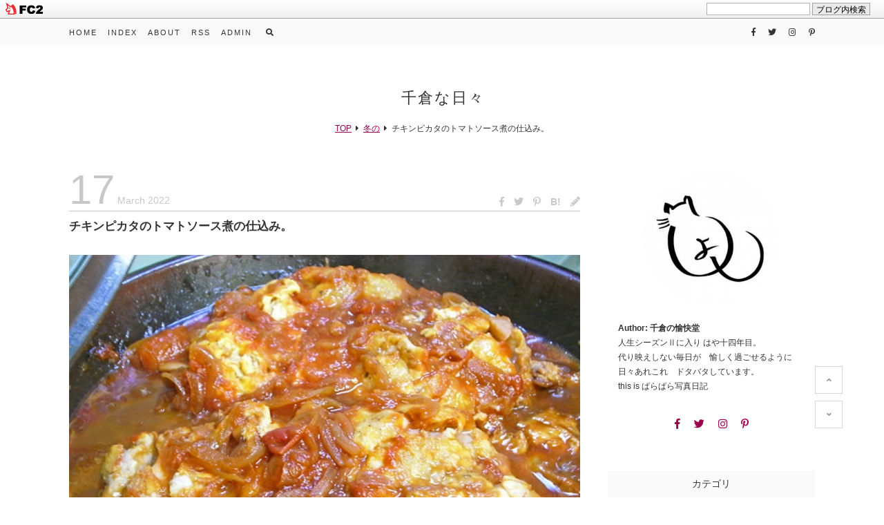

--- FILE ---
content_type: text/html; charset=utf-8
request_url: https://non-bay.jp/blog-entry-38.html
body_size: 11845
content:
<!DOCTYPE html>
<html lang="ja">
<head prefix="og: http://ogp.me/ns# fb: http://ogp.me/ns/fb# article: http://ogp.me/ns/article#">
  <!-- 注)この行より上に追加不可(must NOT write anything above this line) -->
  <meta charset="utf-8">
  <meta name="viewport" content="width=device-width, initial-scale=1.0, user-scalable=yes">
  <meta name="format-detection" content="telephone=no">
  <meta name="apple-mobile-web-app-capable" content="yes">
  <meta name="author" content="千倉の愉快堂">
  <meta property="fb:app_id" content="290292324472569">
        <meta name="description" content="人気定食屋さんのレシピを参考に　なんちゃってチキンピカタのトマトソース煮を作ります。海の隣人のお弁当も。...">  <title>チキンピカタのトマトソース煮の仕込み。 | 千倉な日々</title>
  <link rel="canonical" href="https://non-bay.jp/blog-entry-38.html">  <link rel="stylesheet" href="https://blog-imgs-150.fc2.com/5/f/8/5f8jwnnbp42pyoshi/css/5a2ed.css" media="all">
  <link rel="alternate" type="application/rss+xml" href="https://non-bay.jp/?xml" title="RSS">
  <link rel="stylesheet" href="https://use.fontawesome.com/releases/v5.6.1/css/all.css" integrity="sha384-gfdkjb5BdAXd+lj+gudLWI+BXq4IuLW5IT+brZEZsLFm++aCMlF1V92rMkPaX4PP" crossorigin="anonymous">

  <!-- 注)Google analytics, twitterカードなど追加内容はここから(Google analytics, twitter card, widgets or something from here...) -->

  <!-- /ここの間(... to here) -->
<meta property="og:type" content="article">
<meta property="og:url" content="https://non-bay.jp/blog-entry-38.html">
<meta property="og:title" content="チキンピカタのトマトソース煮の仕込み。">
<meta property="og:description" content="人気定食屋さんのレシピを参考に　なんちゃってチキンピカタのトマトソース煮を作ります。海の隣人のお弁当も。...">
<meta property="og:image" content="https://blog-imgs-150.fc2.com/5/f/8/5f8jwnnbp42pyoshi/000R1033707.jpg">
<link href="https://static.fc2.com/css_cn/common/headbar/120710style.css" rel="stylesheet" type="text/css" media="all" />
</head>
  
<body>
<div id="sh_fc2blogheadbar">
	<div class="sh_fc2blogheadbar_body">
		<div id="sh_fc2blogheadbar_menu">
			<a href="https://blog.fc2.com/" rel="nofollow"><img src="https://static.fc2.com/image/headbar/sh_fc2blogheadbar_logo.png" alt="FC2ブログ" /></a>
		</div>
		<div id="sh_fc2blogheadbar_search">
			<form name="barForm" method="get" action="" target="blank">
				<input class="sh_fc2blogheadbar_searchform" type="text" name="q" value="" maxlength="30" onclick="this.style.color='#000000';" onfocus="this.select();" onblur="this.style.color='#999999'" />
				<input type="hidden" name="charset" value="utf-8" />
				<input class="sh_fc2blogheadbar_searchbtn" type="submit" value="ブログ内検索" />
			</form>
		</div>
		<div id="sh_fc2blogheadbar_link_box" class="sh_fc2blogheadbar_link" style="visibility: hidden;"></div>
	</div>
</div>


<!-- アクセス解析はここから(Google Analyticsはhead終了タグ直前に) -->

<!-- ここの間 -->

  <div id="wrapper">

    <!-- ヘッダーここから -->
    <header id="header-banner">
      <div id="blog-name-container">
        <div id="blog-title">
          <a href="https://non-bay.jp/">千倉な日々</a>
        </div>
                <!-- パンくずリストここから -->
                <ol id="breadcrumbs">
          <li><a href="https://non-bay.jp/" title="TOPページへ">TOP</a><i class="fas fa-caret-right"></i>
          <li><a href="/blog-category-4.html"> 冬の</a><i class="fas fa-caret-right"></i>
          <li>チキンピカタのトマトソース煮の仕込み。        </ol>
                                                                <!-- パンくずリストここまで -->
      </div>
    </header>
    <!-- ヘッダーここまで -->

    <!-- グローバルナビゲーション -->
    <div class="navi-menu">
      <div id="navi-sizing">
        <div class="mobile-toggle">
          <span></span>
          <span></span>
          <span></span>
        </div>
        <!-- ナビゲーション左ここから -->
        <nav class="left-navi">
          <ul id="left-navi-list">
            <li><a href="https://non-bay.jp/">HOME</a>
            <li><a href="https://non-bay.jp/archives.html">INDEX</a>
            <li><a href="#">ABOUT</a><!-- 注)予備リンク, ABOUTのテキストを適宜修正+リンクアドレスを # と差し替え, 不要の方この一行削除 -->
            <!-- <li class="pc-hide"><a href="https://non-bay.jp/?sp">MOBILE</a>注)スマホ版誘導ボタン必要の方はコメントアウトを外してください -->
            <li class="sp-hide"><a href="https://non-bay.jp/?xml" target="_blank" rel="noopener noreferrer">RSS</a>
            <li><a href="https://admin.blog.fc2.com/control.php">ADMIN</a>
            <li class="expand-form">
              <form id="search-form" action="https://non-bay.jp/blog-entry-38.html" method="get">
                <input id="search-text" type="text" name="q" placeholder="Enter your text" value="">
                <input id="search-submit" type="submit">
                <span id="search-btn"><i class="fas fa-search"></i></span>
              </form>
          </ul>
        </nav>
        <!-- ナビゲーション左ここまで -->
        <!-- ナビゲーション右ここから -->
        <!-- 注)SNSリンク全て不要の方ここから削除 -->
        <div id="right-social">
          <div id="right-sns-wrapper">
            <a href="#" target="_blank" rel="noopener noreferrer"><i class="fab fa-facebook-f"></i></a><!-- 注)各行#をリンクアドレスに書き換え -->
            <a href="#" target="_blank" rel="noopener noreferrer"><i class="fab fa-twitter"></i></a>
            <a href="#" target="_blank" rel="noopener noreferrer"><i class="fab fa-instagram"></i></a>
            <a href="#" target="_blank" rel="noopener noreferrer"><i class="fab fa-pinterest-p"></i></a>
          </div>
        </div>
        <!-- 注)SNSリンク全て不要の方ここまで削除 -->
        <!-- ナビゲーション右ここまで -->
      </div>
    </div>
    <!-- グローバルナビゲーション ここまで -->

    <!-- 注)新着カルーセル不要の方ここから削除 1/3 -->
        <!-- 注)新着カルーセル不要の方ここまで削除 1/3 -->

    <div id="main-container">
      <main id="primary">
        <div id="main-fit-wrapper">

          <!-- トップページ・個別記事ここから -->
                    <article class="main-body">
            <header class="entry-header">
              <div class="entry-header-wrapper">
                <time class="entry-datetime" datetime="2022-03-17T17:11:52+09:00">
                  <span class="entry-day">17</span>&nbsp;<span class="month03"></span>&nbsp;<span>2022</span>
                </time>
                <ul class="entry-header-sns-ul">
                  <li><a class="c-facebook" href="https://www.facebook.com/sharer.php?u=https://non-bay.jp/blog-entry-38.html&amp;t=%E3%83%81%E3%82%AD%E3%83%B3%E3%83%94%E3%82%AB%E3%82%BF%E3%81%AE%E3%83%88%E3%83%9E%E3%83%88%E3%82%BD%E3%83%BC%E3%82%B9%E7%85%AE%E3%81%AE%E4%BB%95%E8%BE%BC%E3%81%BF%E3%80%82" target="_blank" rel="noopener noreferrer" title="Share on Facebook"><i class="fab fa-facebook-f"></i></a>
                  <li><a class="c-twitter" href="https://twitter.com/intent/tweet?url=https://non-bay.jp/blog-entry-38.html&amp;text=%E3%83%81%E3%82%AD%E3%83%B3%E3%83%94%E3%82%AB%E3%82%BF%E3%81%AE%E3%83%88%E3%83%9E%E3%83%88%E3%82%BD%E3%83%BC%E3%82%B9%E7%85%AE%E3%81%AE%E4%BB%95%E8%BE%BC%E3%81%BF%E3%80%82" target="_blank" rel="noopener noreferrer" title="Tweet on Twitter"><i class="fab fa-twitter"></i></a>
                  <li><a class="c-pinterest" href="https://www.pinterest.com/pin/create/button/?url=https://non-bay.jp/blog-entry-38.html&amp;media=https://blog-imgs-150.fc2.com/5/f/8/5f8jwnnbp42pyoshi/000R1033707.jpg&amp;description=%E3%83%81%E3%82%AD%E3%83%B3%E3%83%94%E3%82%AB%E3%82%BF%E3%81%AE%E3%83%88%E3%83%9E%E3%83%88%E3%82%BD%E3%83%BC%E3%82%B9%E7%85%AE%E3%81%AE%E4%BB%95%E8%BE%BC%E3%81%BF%E3%80%82" target="_blank" rel="noopener noreferrer" title="Pin it on Pinterest"><i class="fab fa-pinterest-p"></i></a>
                  <li><a class="c-hatena" href="http://b.hatena.ne.jp/add?mode=confirm&url=https://non-bay.jp/blog-entry-38.html" target="_blank" rel="noopener noreferrer" title="Bookmark on Hatena"><span class="hatena">B!</span></a>
                                                      <li><a class="c-pencil" href="https://admin.blog.fc2.com/control.php?mode=editor&amp;process=load&amp;eno=38" target="_blank" rel="noopener noreferrer" title="Only for admin"><i class="fas fa-pencil-alt"></i></a>
                                  </ul>
              </div>
              <h1 class="entry-title">
                チキンピカタのトマトソース煮の仕込み。                <span data-newdate="2022-03-17"></span>
              </h1>
            </header>
            <div class="inner-contents">
              <div><a href="https://non-bay.jp/img/000R1033707.jpg/" target="_blank"><img src="https://blog-imgs-150.fc2.com/5/f/8/5f8jwnnbp42pyoshi/000R1033707.jpg" alt="000R1033707.jpg"></a><br></div><div><br></div><div><span style="font-size: small;"><strong>人気定食屋さんのレシピを参考に　なんちゃってチキンピカタのトマトソース煮を作ります。海の隣人のお弁当も。</strong></span></div>                                          <div id="postscript">
                <div><br></div><div>お昼は　緑のたぬきに　自家製の韮キムチをのっけて。</div><div><a href="https://non-bay.jp/img/00R1033625.jpg/" target="_blank"><img src="https://blog-imgs-150.fc2.com/5/f/8/5f8jwnnbp42pyoshi/00R1033625.jpg" alt="00R1033625.jpg"></a><a href="https://non-bay.jp/img/00R1033628.jpg/" target="_blank"><img src="https://blog-imgs-150.fc2.com/5/f/8/5f8jwnnbp42pyoshi/00R1033628.jpg" alt="00R1033628.jpg"></a></div><div><br></div><div>鶏のモモ肉を使います。筋を切って　平らにしてから　塩糖水に半日つけておきます。</div><div><a href="https://non-bay.jp/img/00R1033629.jpg/" target="_blank"><img src="https://blog-imgs-150.fc2.com/5/f/8/5f8jwnnbp42pyoshi/00R1033629.jpg" alt="00R1033629.jpg"></a><a href="https://non-bay.jp/img/00R1033632.jpg/" target="_blank"><img src="https://blog-imgs-150.fc2.com/5/f/8/5f8jwnnbp42pyoshi/00R1033632.jpg" alt="00R1033632.jpg"></a><a href="https://non-bay.jp/img/00R1033633.jpg/" target="_blank"><img src="https://blog-imgs-150.fc2.com/5/f/8/5f8jwnnbp42pyoshi/00R1033633.jpg" alt="00R1033633.jpg"></a><a href="https://non-bay.jp/img/00R1033634.jpg/" target="_blank"><img src="https://blog-imgs-150.fc2.com/5/f/8/5f8jwnnbp42pyoshi/00R1033634.jpg" alt="00R1033634.jpg"></a><a href="https://non-bay.jp/img/00R1033631.jpg/" target="_blank"><img src="https://blog-imgs-150.fc2.com/5/f/8/5f8jwnnbp42pyoshi/00R1033631.jpg" alt="00R1033631.jpg"></a></div><div><br></div><div>平行して　ロールキャベツも作ります。スープ代わりにします。</div><div><a href="https://non-bay.jp/img/00R1033636.jpg/" target="_blank"><img src="https://blog-imgs-150.fc2.com/5/f/8/5f8jwnnbp42pyoshi/00R1033636.jpg" alt="00R1033636.jpg"></a><a href="https://non-bay.jp/img/00R1033637.jpg/" target="_blank"><img src="https://blog-imgs-150.fc2.com/5/f/8/5f8jwnnbp42pyoshi/00R1033637.jpg" alt="00R1033637.jpg"></a><a href="https://non-bay.jp/img/00R1033639.jpg/" target="_blank"><img src="https://blog-imgs-150.fc2.com/5/f/8/5f8jwnnbp42pyoshi/00R1033639.jpg" alt="00R1033639.jpg"></a><a href="https://non-bay.jp/img/00R1033663.jpg/" target="_blank"><img src="https://blog-imgs-150.fc2.com/5/f/8/5f8jwnnbp42pyoshi/00R1033663.jpg" alt="00R1033663.jpg"></a><a href="https://non-bay.jp/img/00R1033661.jpg/" target="_blank"><img src="https://blog-imgs-150.fc2.com/5/f/8/5f8jwnnbp42pyoshi/00R1033661.jpg" alt="00R1033661.jpg"></a></div><div><br></div><div>さて　チキンピカタの準備を。多めの大蒜をつぶして　玉葱は薄切りに。</div><div><a href="https://non-bay.jp/img/00R1033641.jpg/" target="_blank"><img src="https://blog-imgs-150.fc2.com/5/f/8/5f8jwnnbp42pyoshi/00R1033641.jpg" alt="00R1033641.jpg"></a><a href="https://non-bay.jp/img/00R1033643.jpg/" target="_blank"><img src="https://blog-imgs-150.fc2.com/5/f/8/5f8jwnnbp42pyoshi/00R1033643.jpg" alt="00R1033643.jpg"></a><a href="https://non-bay.jp/img/00R1033644.jpg/" target="_blank"><img src="https://blog-imgs-150.fc2.com/5/f/8/5f8jwnnbp42pyoshi/00R1033644.jpg" alt="00R1033644.jpg"></a><a href="https://non-bay.jp/img/00R1033646.jpg/" target="_blank"><img src="https://blog-imgs-150.fc2.com/5/f/8/5f8jwnnbp42pyoshi/00R1033646.jpg" alt="00R1033646.jpg"></a><a href="https://non-bay.jp/img/00R1033647.jpg/" target="_blank"><img src="https://blog-imgs-150.fc2.com/5/f/8/5f8jwnnbp42pyoshi/00R1033647.jpg" alt="00R1033647.jpg"></a><a href="https://non-bay.jp/img/00R1033648.jpg/" target="_blank"><img src="https://blog-imgs-150.fc2.com/5/f/8/5f8jwnnbp42pyoshi/00R1033648.jpg" alt="00R1033648.jpg"></a></div><div><br></div><div>オリーブオイルで　大蒜と鷹の爪を炒めて　香りを出します。焦げてきたら　玉葱を入れて　透明になるまで炒めます。</div><div><a href="https://non-bay.jp/img/00R1033651.jpg/" target="_blank"><img src="https://blog-imgs-150.fc2.com/5/f/8/5f8jwnnbp42pyoshi/00R1033651.jpg" alt="00R1033651.jpg"></a><a href="https://non-bay.jp/img/00R1033653.jpg/" target="_blank"><img src="https://blog-imgs-150.fc2.com/5/f/8/5f8jwnnbp42pyoshi/00R1033653.jpg" alt="00R1033653.jpg"></a><a href="https://non-bay.jp/img/00R1033656.jpg/" target="_blank"><img src="https://blog-imgs-150.fc2.com/5/f/8/5f8jwnnbp42pyoshi/00R1033656.jpg" alt="00R1033656.jpg"></a><a href="https://non-bay.jp/img/00R1033657.jpg/" target="_blank"><img src="https://blog-imgs-150.fc2.com/5/f/8/5f8jwnnbp42pyoshi/00R1033657.jpg" alt="00R1033657.jpg"></a><a href="https://non-bay.jp/img/00R1033665.jpg/" target="_blank"><img src="https://blog-imgs-150.fc2.com/5/f/8/5f8jwnnbp42pyoshi/00R1033665.jpg" alt="00R1033665.jpg"></a></div><div><br></div><div>鍋の縁に　茶色の旨味　メイラード反応ができたら　ホールトマトと赤ワインを加えて　強火で煮詰めていきます。金麦は　お腹に。</div><div><a href="https://non-bay.jp/img/00R1033667.jpg/" target="_blank"><img src="https://blog-imgs-150.fc2.com/5/f/8/5f8jwnnbp42pyoshi/00R1033667.jpg" alt="00R1033667.jpg"></a><a href="https://non-bay.jp/img/00R1033658.jpg/" target="_blank"><img src="https://blog-imgs-150.fc2.com/5/f/8/5f8jwnnbp42pyoshi/00R1033658.jpg" alt="00R1033658.jpg"></a><a href="https://non-bay.jp/img/00R1033649.jpg/" target="_blank"><img src="https://blog-imgs-150.fc2.com/5/f/8/5f8jwnnbp42pyoshi/00R1033649.jpg" alt="00R1033649.jpg"></a><a href="https://non-bay.jp/img/00R1033668.jpg/" target="_blank"><img src="https://blog-imgs-150.fc2.com/5/f/8/5f8jwnnbp42pyoshi/00R1033668.jpg" alt="00R1033668.jpg"></a><a href="https://non-bay.jp/img/00R1033672.jpg/" target="_blank"><img src="https://blog-imgs-150.fc2.com/5/f/8/5f8jwnnbp42pyoshi/00R1033672.jpg" alt="00R1033672.jpg"></a><a href="https://non-bay.jp/img/00R1033674.jpg/" target="_blank"><img src="https://blog-imgs-150.fc2.com/5/f/8/5f8jwnnbp42pyoshi/00R1033674.jpg" alt="00R1033674.jpg"></a><a href="https://non-bay.jp/img/00R1033678.jpg/" target="_blank"><img src="https://blog-imgs-150.fc2.com/5/f/8/5f8jwnnbp42pyoshi/00R1033678.jpg" alt="00R1033678.jpg"></a></div><div><br></div><div>コクをだすために　多めのバターと　ケチャプと　ウスターソースを。仕上げに　塩で味をまとめます。</div><div><a href="https://non-bay.jp/img/00R1033680.jpg/" target="_blank"><img src="https://blog-imgs-150.fc2.com/5/f/8/5f8jwnnbp42pyoshi/00R1033680.jpg" alt="00R1033680.jpg"></a><a href="https://non-bay.jp/img/00R1033681.jpg/" target="_blank"><img src="https://blog-imgs-150.fc2.com/5/f/8/5f8jwnnbp42pyoshi/00R1033681.jpg" alt="00R1033681.jpg"></a><a href="https://non-bay.jp/img/00R1033682.jpg/" target="_blank"><img src="https://blog-imgs-150.fc2.com/5/f/8/5f8jwnnbp42pyoshi/00R1033682.jpg" alt="00R1033682.jpg"></a><a href="https://non-bay.jp/img/00R1033683.jpg/" target="_blank"><img src="https://blog-imgs-150.fc2.com/5/f/8/5f8jwnnbp42pyoshi/00R1033683.jpg" alt="00R1033683.jpg"></a><a href="https://non-bay.jp/img/00R1033684.jpg/" target="_blank"><img src="https://blog-imgs-150.fc2.com/5/f/8/5f8jwnnbp42pyoshi/00R1033684.jpg" alt="00R1033684.jpg"></a><a href="https://non-bay.jp/img/00R1033699.jpg/" target="_blank"><img src="https://blog-imgs-150.fc2.com/5/f/8/5f8jwnnbp42pyoshi/00R1033699.jpg" alt="00R1033699.jpg"></a></div><div><br></div><div>トマトソースが完成したら　チキンピカタにとりかかります。かるーく　塩胡椒をふって　薄力粉をふりかけて　溶き卵にくぐらせます。</div><div><a href="https://non-bay.jp/img/00R1033690.jpg/" target="_blank"><img src="https://blog-imgs-150.fc2.com/5/f/8/5f8jwnnbp42pyoshi/00R1033690.jpg" alt="00R1033690.jpg"></a><a href="https://non-bay.jp/img/00R1033691.jpg/" target="_blank"><img src="https://blog-imgs-150.fc2.com/5/f/8/5f8jwnnbp42pyoshi/00R1033691.jpg" alt="00R1033691.jpg"></a><a href="https://non-bay.jp/img/00R1033693.jpg/" target="_blank"><img src="https://blog-imgs-150.fc2.com/5/f/8/5f8jwnnbp42pyoshi/00R1033693.jpg" alt="00R1033693.jpg"></a><a href="https://non-bay.jp/img/00R1033695.jpg/" target="_blank"><img src="https://blog-imgs-150.fc2.com/5/f/8/5f8jwnnbp42pyoshi/00R1033695.jpg" alt="00R1033695.jpg"></a><a href="https://non-bay.jp/img/00R1033696.jpg/" target="_blank"><img src="https://blog-imgs-150.fc2.com/5/f/8/5f8jwnnbp42pyoshi/00R1033696.jpg" alt="00R1033696.jpg"></a><a href="https://non-bay.jp/img/00R1033701.jpg/" target="_blank"><img src="https://blog-imgs-150.fc2.com/5/f/8/5f8jwnnbp42pyoshi/00R1033701.jpg" alt="00R1033701.jpg"></a><a href="https://non-bay.jp/img/00R1033702.jpg/" target="_blank"><img src="https://blog-imgs-150.fc2.com/5/f/8/5f8jwnnbp42pyoshi/00R1033702.jpg" alt="00R1033702.jpg"></a><a href="https://non-bay.jp/img/00R1033703.jpg/" target="_blank"><img src="https://blog-imgs-150.fc2.com/5/f/8/5f8jwnnbp42pyoshi/00R1033703.jpg" alt="00R1033703.jpg"></a><a href="https://non-bay.jp/img/00R1033704.jpg/" target="_blank"><img src="https://blog-imgs-150.fc2.com/5/f/8/5f8jwnnbp42pyoshi/00R1033704.jpg" alt="00R1033704.jpg"></a></div><div><br></div><div>皮を上にして　中弱火で　じっくりと炒め焼きします。途中で　蓋をして蒸し炒め煮して　中まで火を通します。火が七割ほど入ったら　トマトソースを上からたっぷりとかけます。途中で水分が減ってきたら　赤ワインを随時　足していきます。</div><div><a href="https://non-bay.jp/img/00R1033705.jpg/" target="_blank"><img src="https://blog-imgs-150.fc2.com/5/f/8/5f8jwnnbp42pyoshi/00R1033705.jpg" alt="00R1033705.jpg"></a><a href="https://non-bay.jp/img/00R1033706.jpg/" target="_blank"><img src="https://blog-imgs-150.fc2.com/5/f/8/5f8jwnnbp42pyoshi/00R1033706.jpg" alt="00R1033706.jpg"></a><a href="https://non-bay.jp/img/00R1033707.jpg/" target="_blank"><img src="https://blog-imgs-150.fc2.com/5/f/8/5f8jwnnbp42pyoshi/00R1033707.jpg" alt="00R1033707.jpg"></a></div><div>はい　チキンピカタのトマトソースの完成です。</div><div>つけ合わせの　自生クレソン　トマト　レタスを準備。デザートには　いただいた　分担を剥いて。</div><div><a href="https://non-bay.jp/img/00R1033688.jpg/" target="_blank"><img src="https://blog-imgs-150.fc2.com/5/f/8/5f8jwnnbp42pyoshi/00R1033688.jpg" alt="00R1033688.jpg"></a><a href="https://non-bay.jp/img/00R1033635.jpg/" target="_blank"><img src="https://blog-imgs-150.fc2.com/5/f/8/5f8jwnnbp42pyoshi/00R1033635.jpg" alt="00R1033635.jpg"></a><br></div><div><br></div><div>あとは　弁当に盛りつけるだけ。</div><div>by 千倉の愉快堂</div>              </div>
                          </div>
            <footer class="entry-footer">
              <ul class="entry-category-and-tag-ul">
                <li><span>Posted&nbsp;in:</span><a href="/blog-category-4.html"> 冬の</a>
                                <li><span>Tag:</span><a href="https://non-bay.jp/?tag=%23%E5%8D%83%E5%80%89%E3%81%AE%E6%84%89%E5%BF%AB%E5%A0%82">#千倉の愉快堂</a>                              </ul>
              <ul class="entry-commentnum-and-tbnum-ul">
                                              </ul>
            </footer>
          </article>                    <!-- トップページ・個別記事ここまで -->

          <!-- コメント関連ここから -->
                    <!-- コメント関連ここまで -->

          <!-- トラックバックここから -->
                    <!-- トラックバックここまで -->

          <!-- コメント編集ここから -->
                    <!-- コメント編集ここまで -->

          <!-- インデックス(全記事リスト)ここから -->
                    <!-- インデックス(全記事リスト)ここまで -->

          <!-- 検索結果ここから -->
                    <!-- 検索結果ここまで -->

          <!-- カテゴリここから -->
                    <!-- カテゴリここまで -->

          <!-- タグここから -->
                    <!-- タグここまで -->

          <!-- 月・日別ここから -->
                    <!-- 月・日別ここまで -->

          <!-- 汎用ページナビ -->
                    <!-- 汎用ページナビここまで -->

          <!-- 個別記事用ページナビここから -->
                    <ul class="posted-pager">
            <li class="prev-entry">
                            <a href="https://non-bay.jp/blog-entry-39.html" class="prev-a" rel="nofollow">
                <div class="preventry-text"><i class="fas fa-caret-left"></i>Prev entry</div>
                <div class="preventry-title">チキンピカタのトマトソース煮の盛り込み。</div>
              </a>
                          <li class="next-entry">
                            <a href="https://non-bay.jp/blog-entry-37.html" class="next-a">
                <div class="nextentry-text">Next entry<i class="fas fa-caret-right"></i></div>
                <div class="nextentry-title">王道 イナダの醤油バター炒め。</div>
              </a>
                        </ul>
                    <!-- 個別記事用ページナビここまで -->

          <!-- 全記事リスト用ページナビここから -->
                    <!-- 全記事リスト用ページナビここまで -->

        </div>
      </main>

      <aside id="secondary">
        <div id="aside-fit-wrapper">
          <div id="reserve">
            <!-- 注)プロフィール・SNS不要の方ここから削除 -->
            <div class="side-menu" style="background: none;">
              <div class="sidebar-style">
                <!-- 注)プロフィール不要の方ここから削除 -->
                <div id="prof-shot" style="background: url(https://blog-imgs-150.fc2.com/5/f/8/5f8jwnnbp42pyoshi/yoshiyoshis.jpg) center center /cover no-repeat;"></div>
                <div id="prof-description">
                  <p>
                    <span style="font-weight: bold;">Author:&nbsp;千倉の愉快堂</span><br>
                    人生シーズンⅡに入り はや十四年目。<br>代り映えしない毎日が　愉しく過ごせるように<br>日々あれこれ　ドタバタしています。<br>this is ぱらぱら写真日記                  </p>
                </div>
                <!-- 注)プロフィール不要の方ここまで削除 -->
                <ul id="side-sns-ul">
                  <li><a class="c-facebook" href="#" target="_blank" rel="noopener noreferrer"><i class="fab fa-facebook-f"></i></a>
                  <li><a class="c-twitter" href="#" target="_blank" rel="noopener noreferrer"><i class="fab fa-twitter"></i></a>
                  <li><a class="c-instagram" href="#" target="_blank" rel="noopener noreferrer"><i class="fab fa-instagram"></i></a>
                  <li><a class="c-pinterest" href="#" target="_blank" rel="noopener noreferrer"><i class="fab fa-pinterest-p"></i></a>
                </ul>
              </div>
            </div>
            <!-- 注)プロフィール・SNS不要の方ここまで削除 -->
            
            <section class="side-menu">
              <h4>カテゴリ</h4>
                            <div class="sidebar-style"><div>
<div style="text-align:left">
<a href="https://non-bay.jp/blog-category-0.html" title="★千倉な日々">★千倉な日々 (2119)</a>
</div><div style="text-align:left">
┣<a href="https://non-bay.jp/blog-category-1.html" title=" 春よ"> 春よ (258)</a>
</div><div style="text-align:left">
┣<a href="https://non-bay.jp/blog-category-2.html" title=" 夏が"> 夏が (286)</a>
</div><div style="text-align:left">
┣<a href="https://non-bay.jp/blog-category-3.html" title=" 秋は"> 秋は (279)</a>
</div><div style="text-align:left">
┣<a href="https://non-bay.jp/blog-category-4.html" title=" 冬の"> 冬の (258)</a>
</div><div style="text-align:left">
┣<a href="https://non-bay.jp/blog-category-5.html" title=" 畑と庭"> 畑と庭 (135)</a>
</div><div style="text-align:left">
┣<a href="https://non-bay.jp/blog-category-6.html" title=" 地の魚"> 地の魚 (488)</a>
</div><div style="text-align:left">
┣<a href="https://non-bay.jp/blog-category-7.html" title=" 加工保存食・調味料"> 加工保存食・調味料 (76)</a>
</div><div style="text-align:left">
┣<a href="https://non-bay.jp/blog-category-13.html" title=" スペシャリテ"> スペシャリテ (99)</a>
</div><div style="text-align:left">
┣<a href="https://non-bay.jp/blog-category-8.html" title=" 買う食べドラ"> 買う食べドラ (77)</a>
</div><div style="text-align:left">
┣<a href="https://non-bay.jp/blog-category-9.html" title=" たまには街暮らし"> たまには街暮らし (90)</a>
</div><div style="text-align:left">
┣<a href="https://non-bay.jp/blog-category-15.html" title=" たまには旅暮らし"> たまには旅暮らし (17)</a>
</div><div style="text-align:left">
┗<a href="https://non-bay.jp/blog-category-16.html" title=" 江戸前鮨を握る"> 江戸前鮨を握る (49)</a>
</div><div style="text-align:left">
<a href="https://non-bay.jp/blog-category-17.html" title="★江戸前鮨を握ろう会 archive">★江戸前鮨を握ろう会 archive (63)</a>
</div><div style="text-align:left">
┗<a href="https://non-bay.jp/blog-category-19.html" title=" 男の料理教室"> 男の料理教室 (10)</a>
</div><div style="text-align:left">
<a href="https://non-bay.jp/blog-category-11.html" title="★千倉の愉快堂･草創期 archive～2011">★千倉の愉快堂･草創期 archive～2011 (113)</a>
</div><div style="text-align:left">
<a href="https://non-bay.jp/blog-category-18.html" title="★千倉の愉快堂･Season１～2019">★千倉の愉快堂･Season１～2019 (39)</a>
</div><div style="text-align:left">
<a href="https://non-bay.jp/blog-category-23.html" title="★愉快なMONOとART">★愉快なMONOとART (61)</a>
</div><div style="text-align:left">
<a href="https://non-bay.jp/blog-category-24.html" title="★愉快なイベント･祭り">★愉快なイベント･祭り (42)</a>
</div><div style="text-align:left">
<a href="https://non-bay.jp/blog-category-12.html" title="★愉快な日々 archive">★愉快な日々 archive (7)</a>
</div><div style="text-align:left">
<a href="https://non-bay.jp/blog-category-20.html" title="★のんBAY archive">★のんBAY archive (7)</a>
</div><div style="text-align:left">
<a href="https://non-bay.jp/blog-category-14.html" title="★のん archive">★のん archive (146)</a>
</div><div style="text-align:left">
<a href="https://non-bay.jp/blog-category-25.html" title="★田舎暮らし ありある">★田舎暮らし ありある (0)</a>
</div></div></div>
                          </section>
            
            <section class="side-menu">
              <h4>リンク</h4>
                            <div class="sidebar-style"><ul>
<li style="text-align:left"><a href="http://blog.livedoor.jp/makanai1950/" title="千倉な日々archive★吉田吉五郎のまかない飯をつくる" target="_blank">千倉な日々archive★吉田吉五郎のまかない飯をつくる</a></li><li style="text-align:left"><a href="http://blog.livedoor.jp/edomae1950/" title="千倉な日々archive★西麻布の不良猫たち" target="_blank">千倉な日々archive★西麻布の不良猫たち</a></li><li style="text-align:left"><a href="http://blog.livedoor.jp/cpiblog00230/" title="千倉な日々archive★週末は江戸前鮨を握ろう" target="_blank">千倉な日々archive★週末は江戸前鮨を握ろう</a></li><li style="text-align:left"><a href="https://www.zukan-bouz.com/" title="魚のことなら★ぼうずコンニャクの市場魚介類図鑑" target="_blank">魚のことなら★ぼうずコンニャクの市場魚介類図鑑</a></li><li style="text-align:left"><a href="https://non-bay.jp/?q=%E6%BD%AE%E9%A2%A8%E7%8E%8B%E5%9B%BD%E3%81%AE%E5%88%A9%E5%B7%A6%E3%82%A8%E9%96%80" title="地魚料理なら★利左エ門の地魚と料理" target="_blank">地魚料理なら★利左エ門の地魚と料理</a></li><li style="text-align:left"><a href="https://www.yamaken.org/" title="プロの食事記★やまけんの出張食い倒れ日記" target="_blank">プロの食事記★やまけんの出張食い倒れ日記</a></li><li style="text-align:left"><a href="https://ameblo.jp/mamoribokujyou/" title="南房個人牧場★馬森牧場 馬を感じる体験牧場" target="_blank">南房個人牧場★馬森牧場 馬を感じる体験牧場</a></li></ul></div>
                          </section>
            
            <section class="side-menu">
              <h4>月別アーカイブ</h4>
                            <div class="sidebar-style"><ul>
<li style="text-align:left">
<a href="https://non-bay.jp/blog-date-202601.html" title="2026/01">2026/01 (20)</a>
</li><li style="text-align:left">
<a href="https://non-bay.jp/blog-date-202512.html" title="2025/12">2025/12 (40)</a>
</li><li style="text-align:left">
<a href="https://non-bay.jp/blog-date-202511.html" title="2025/11">2025/11 (41)</a>
</li><li style="text-align:left">
<a href="https://non-bay.jp/blog-date-202510.html" title="2025/10">2025/10 (41)</a>
</li><li style="text-align:left">
<a href="https://non-bay.jp/blog-date-202509.html" title="2025/09">2025/09 (36)</a>
</li><li style="text-align:left">
<a href="https://non-bay.jp/blog-date-202508.html" title="2025/08">2025/08 (36)</a>
</li><li style="text-align:left">
<a href="https://non-bay.jp/blog-date-202507.html" title="2025/07">2025/07 (40)</a>
</li><li style="text-align:left">
<a href="https://non-bay.jp/blog-date-202506.html" title="2025/06">2025/06 (39)</a>
</li><li style="text-align:left">
<a href="https://non-bay.jp/blog-date-202505.html" title="2025/05">2025/05 (37)</a>
</li><li style="text-align:left">
<a href="https://non-bay.jp/blog-date-202504.html" title="2025/04">2025/04 (21)</a>
</li><li style="text-align:left">
<a href="https://non-bay.jp/blog-date-202503.html" title="2025/03">2025/03 (50)</a>
</li><li style="text-align:left">
<a href="https://non-bay.jp/blog-date-202502.html" title="2025/02">2025/02 (45)</a>
</li><li style="text-align:left">
<a href="https://non-bay.jp/blog-date-202501.html" title="2025/01">2025/01 (48)</a>
</li><li style="text-align:left">
<a href="https://non-bay.jp/blog-date-202412.html" title="2024/12">2024/12 (49)</a>
</li><li style="text-align:left">
<a href="https://non-bay.jp/blog-date-202411.html" title="2024/11">2024/11 (43)</a>
</li><li style="text-align:left">
<a href="https://non-bay.jp/blog-date-202410.html" title="2024/10">2024/10 (39)</a>
</li><li style="text-align:left">
<a href="https://non-bay.jp/blog-date-202409.html" title="2024/09">2024/09 (43)</a>
</li><li style="text-align:left">
<a href="https://non-bay.jp/blog-date-202408.html" title="2024/08">2024/08 (44)</a>
</li><li style="text-align:left">
<a href="https://non-bay.jp/blog-date-202407.html" title="2024/07">2024/07 (42)</a>
</li><li style="text-align:left">
<a href="https://non-bay.jp/blog-date-202406.html" title="2024/06">2024/06 (45)</a>
</li><li style="text-align:left">
<a href="https://non-bay.jp/blog-date-202405.html" title="2024/05">2024/05 (52)</a>
</li><li style="text-align:left">
<a href="https://non-bay.jp/blog-date-202404.html" title="2024/04">2024/04 (45)</a>
</li><li style="text-align:left">
<a href="https://non-bay.jp/blog-date-202403.html" title="2024/03">2024/03 (55)</a>
</li><li style="text-align:left">
<a href="https://non-bay.jp/blog-date-202402.html" title="2024/02">2024/02 (52)</a>
</li><li style="text-align:left">
<a href="https://non-bay.jp/blog-date-202401.html" title="2024/01">2024/01 (53)</a>
</li><li style="text-align:left">
<a href="https://non-bay.jp/blog-date-202312.html" title="2023/12">2023/12 (52)</a>
</li><li style="text-align:left">
<a href="https://non-bay.jp/blog-date-202311.html" title="2023/11">2023/11 (47)</a>
</li><li style="text-align:left">
<a href="https://non-bay.jp/blog-date-202310.html" title="2023/10">2023/10 (47)</a>
</li><li style="text-align:left">
<a href="https://non-bay.jp/blog-date-202309.html" title="2023/09">2023/09 (45)</a>
</li><li style="text-align:left">
<a href="https://non-bay.jp/blog-date-202308.html" title="2023/08">2023/08 (40)</a>
</li><li style="text-align:left">
<a href="https://non-bay.jp/blog-date-202307.html" title="2023/07">2023/07 (55)</a>
</li><li style="text-align:left">
<a href="https://non-bay.jp/blog-date-202306.html" title="2023/06">2023/06 (51)</a>
</li><li style="text-align:left">
<a href="https://non-bay.jp/blog-date-202305.html" title="2023/05">2023/05 (59)</a>
</li><li style="text-align:left">
<a href="https://non-bay.jp/blog-date-202304.html" title="2023/04">2023/04 (49)</a>
</li><li style="text-align:left">
<a href="https://non-bay.jp/blog-date-202303.html" title="2023/03">2023/03 (37)</a>
</li><li style="text-align:left">
<a href="https://non-bay.jp/blog-date-202302.html" title="2023/02">2023/02 (35)</a>
</li><li style="text-align:left">
<a href="https://non-bay.jp/blog-date-202301.html" title="2023/01">2023/01 (40)</a>
</li><li style="text-align:left">
<a href="https://non-bay.jp/blog-date-202212.html" title="2022/12">2022/12 (48)</a>
</li><li style="text-align:left">
<a href="https://non-bay.jp/blog-date-202211.html" title="2022/11">2022/11 (44)</a>
</li><li style="text-align:left">
<a href="https://non-bay.jp/blog-date-202210.html" title="2022/10">2022/10 (40)</a>
</li><li style="text-align:left">
<a href="https://non-bay.jp/blog-date-202209.html" title="2022/09">2022/09 (47)</a>
</li><li style="text-align:left">
<a href="https://non-bay.jp/blog-date-202208.html" title="2022/08">2022/08 (48)</a>
</li><li style="text-align:left">
<a href="https://non-bay.jp/blog-date-202207.html" title="2022/07">2022/07 (47)</a>
</li><li style="text-align:left">
<a href="https://non-bay.jp/blog-date-202206.html" title="2022/06">2022/06 (51)</a>
</li><li style="text-align:left">
<a href="https://non-bay.jp/blog-date-202205.html" title="2022/05">2022/05 (64)</a>
</li><li style="text-align:left">
<a href="https://non-bay.jp/blog-date-202204.html" title="2022/04">2022/04 (63)</a>
</li><li style="text-align:left">
<a href="https://non-bay.jp/blog-date-202203.html" title="2022/03">2022/03 (46)</a>
</li><li style="text-align:left">
<a href="https://non-bay.jp/blog-date-202202.html" title="2022/02">2022/02 (14)</a>
</li><li style="text-align:left">
<a href="https://non-bay.jp/blog-date-202201.html" title="2022/01">2022/01 (5)</a>
</li><li style="text-align:left">
<a href="https://non-bay.jp/blog-date-202108.html" title="2021/08">2021/08 (1)</a>
</li><li style="text-align:left">
<a href="https://non-bay.jp/blog-date-202103.html" title="2021/03">2021/03 (1)</a>
</li><li style="text-align:left">
<a href="https://non-bay.jp/blog-date-202102.html" title="2021/02">2021/02 (1)</a>
</li><li style="text-align:left">
<a href="https://non-bay.jp/blog-date-202010.html" title="2020/10">2020/10 (1)</a>
</li><li style="text-align:left">
<a href="https://non-bay.jp/blog-date-202005.html" title="2020/05">2020/05 (1)</a>
</li><li style="text-align:left">
<a href="https://non-bay.jp/blog-date-201911.html" title="2019/11">2019/11 (2)</a>
</li><li style="text-align:left">
<a href="https://non-bay.jp/blog-date-201906.html" title="2019/06">2019/06 (8)</a>
</li><li style="text-align:left">
<a href="https://non-bay.jp/blog-date-201902.html" title="2019/02">2019/02 (3)</a>
</li><li style="text-align:left">
<a href="https://non-bay.jp/blog-date-201809.html" title="2018/09">2018/09 (1)</a>
</li><li style="text-align:left">
<a href="https://non-bay.jp/blog-date-201808.html" title="2018/08">2018/08 (4)</a>
</li><li style="text-align:left">
<a href="https://non-bay.jp/blog-date-201806.html" title="2018/06">2018/06 (1)</a>
</li><li style="text-align:left">
<a href="https://non-bay.jp/blog-date-201512.html" title="2015/12">2015/12 (2)</a>
</li><li style="text-align:left">
<a href="https://non-bay.jp/blog-date-201511.html" title="2015/11">2015/11 (2)</a>
</li><li style="text-align:left">
<a href="https://non-bay.jp/blog-date-201510.html" title="2015/10">2015/10 (2)</a>
</li><li style="text-align:left">
<a href="https://non-bay.jp/blog-date-201509.html" title="2015/09">2015/09 (2)</a>
</li><li style="text-align:left">
<a href="https://non-bay.jp/blog-date-201508.html" title="2015/08">2015/08 (2)</a>
</li><li style="text-align:left">
<a href="https://non-bay.jp/blog-date-201507.html" title="2015/07">2015/07 (5)</a>
</li><li style="text-align:left">
<a href="https://non-bay.jp/blog-date-201506.html" title="2015/06">2015/06 (3)</a>
</li><li style="text-align:left">
<a href="https://non-bay.jp/blog-date-201505.html" title="2015/05">2015/05 (9)</a>
</li><li style="text-align:left">
<a href="https://non-bay.jp/blog-date-201504.html" title="2015/04">2015/04 (12)</a>
</li><li style="text-align:left">
<a href="https://non-bay.jp/blog-date-201503.html" title="2015/03">2015/03 (12)</a>
</li><li style="text-align:left">
<a href="https://non-bay.jp/blog-date-201502.html" title="2015/02">2015/02 (8)</a>
</li><li style="text-align:left">
<a href="https://non-bay.jp/blog-date-201501.html" title="2015/01">2015/01 (8)</a>
</li><li style="text-align:left">
<a href="https://non-bay.jp/blog-date-201408.html" title="2014/08">2014/08 (1)</a>
</li><li style="text-align:left">
<a href="https://non-bay.jp/blog-date-201406.html" title="2014/06">2014/06 (1)</a>
</li><li style="text-align:left">
<a href="https://non-bay.jp/blog-date-201305.html" title="2013/05">2013/05 (1)</a>
</li><li style="text-align:left">
<a href="https://non-bay.jp/blog-date-201304.html" title="2013/04">2013/04 (1)</a>
</li><li style="text-align:left">
<a href="https://non-bay.jp/blog-date-201211.html" title="2012/11">2012/11 (1)</a>
</li><li style="text-align:left">
<a href="https://non-bay.jp/blog-date-201210.html" title="2012/10">2012/10 (1)</a>
</li><li style="text-align:left">
<a href="https://non-bay.jp/blog-date-201209.html" title="2012/09">2012/09 (1)</a>
</li><li style="text-align:left">
<a href="https://non-bay.jp/blog-date-201207.html" title="2012/07">2012/07 (1)</a>
</li><li style="text-align:left">
<a href="https://non-bay.jp/blog-date-201206.html" title="2012/06">2012/06 (2)</a>
</li><li style="text-align:left">
<a href="https://non-bay.jp/blog-date-201205.html" title="2012/05">2012/05 (2)</a>
</li><li style="text-align:left">
<a href="https://non-bay.jp/blog-date-201204.html" title="2012/04">2012/04 (1)</a>
</li><li style="text-align:left">
<a href="https://non-bay.jp/blog-date-201203.html" title="2012/03">2012/03 (1)</a>
</li><li style="text-align:left">
<a href="https://non-bay.jp/blog-date-201202.html" title="2012/02">2012/02 (2)</a>
</li><li style="text-align:left">
<a href="https://non-bay.jp/blog-date-201201.html" title="2012/01">2012/01 (3)</a>
</li><li style="text-align:left">
<a href="https://non-bay.jp/blog-date-201112.html" title="2011/12">2011/12 (19)</a>
</li><li style="text-align:left">
<a href="https://non-bay.jp/blog-date-201111.html" title="2011/11">2011/11 (17)</a>
</li><li style="text-align:left">
<a href="https://non-bay.jp/blog-date-201110.html" title="2011/10">2011/10 (8)</a>
</li><li style="text-align:left">
<a href="https://non-bay.jp/blog-date-201109.html" title="2011/09">2011/09 (2)</a>
</li><li style="text-align:left">
<a href="https://non-bay.jp/blog-date-201108.html" title="2011/08">2011/08 (2)</a>
</li><li style="text-align:left">
<a href="https://non-bay.jp/blog-date-201107.html" title="2011/07">2011/07 (14)</a>
</li><li style="text-align:left">
<a href="https://non-bay.jp/blog-date-201106.html" title="2011/06">2011/06 (6)</a>
</li><li style="text-align:left">
<a href="https://non-bay.jp/blog-date-201105.html" title="2011/05">2011/05 (7)</a>
</li><li style="text-align:left">
<a href="https://non-bay.jp/blog-date-201104.html" title="2011/04">2011/04 (6)</a>
</li><li style="text-align:left">
<a href="https://non-bay.jp/blog-date-201103.html" title="2011/03">2011/03 (12)</a>
</li><li style="text-align:left">
<a href="https://non-bay.jp/blog-date-201102.html" title="2011/02">2011/02 (5)</a>
</li><li style="text-align:left">
<a href="https://non-bay.jp/blog-date-201101.html" title="2011/01">2011/01 (10)</a>
</li><li style="text-align:left">
<a href="https://non-bay.jp/blog-date-201012.html" title="2010/12">2010/12 (9)</a>
</li><li style="text-align:left">
<a href="https://non-bay.jp/blog-date-201011.html" title="2010/11">2010/11 (13)</a>
</li><li style="text-align:left">
<a href="https://non-bay.jp/blog-date-201010.html" title="2010/10">2010/10 (6)</a>
</li><li style="text-align:left">
<a href="https://non-bay.jp/blog-date-201009.html" title="2010/09">2010/09 (7)</a>
</li><li style="text-align:left">
<a href="https://non-bay.jp/blog-date-201008.html" title="2010/08">2010/08 (12)</a>
</li><li style="text-align:left">
<a href="https://non-bay.jp/blog-date-201007.html" title="2010/07">2010/07 (7)</a>
</li><li style="text-align:left">
<a href="https://non-bay.jp/blog-date-201006.html" title="2010/06">2010/06 (8)</a>
</li><li style="text-align:left">
<a href="https://non-bay.jp/blog-date-201005.html" title="2010/05">2010/05 (9)</a>
</li><li style="text-align:left">
<a href="https://non-bay.jp/blog-date-201004.html" title="2010/04">2010/04 (3)</a>
</li><li style="text-align:left">
<a href="https://non-bay.jp/blog-date-201003.html" title="2010/03">2010/03 (4)</a>
</li><li style="text-align:left">
<a href="https://non-bay.jp/blog-date-201002.html" title="2010/02">2010/02 (2)</a>
</li><li style="text-align:left">
<a href="https://non-bay.jp/blog-date-201001.html" title="2010/01">2010/01 (2)</a>
</li><li style="text-align:left">
<a href="https://non-bay.jp/blog-date-200912.html" title="2009/12">2009/12 (4)</a>
</li><li style="text-align:left">
<a href="https://non-bay.jp/blog-date-200911.html" title="2009/11">2009/11 (1)</a>
</li><li style="text-align:left">
<a href="https://non-bay.jp/blog-date-200910.html" title="2009/10">2009/10 (3)</a>
</li><li style="text-align:left">
<a href="https://non-bay.jp/blog-date-200909.html" title="2009/09">2009/09 (3)</a>
</li><li style="text-align:left">
<a href="https://non-bay.jp/blog-date-200908.html" title="2009/08">2009/08 (2)</a>
</li><li style="text-align:left">
<a href="https://non-bay.jp/blog-date-200907.html" title="2009/07">2009/07 (2)</a>
</li><li style="text-align:left">
<a href="https://non-bay.jp/blog-date-200906.html" title="2009/06">2009/06 (1)</a>
</li><li style="text-align:left">
<a href="https://non-bay.jp/blog-date-200905.html" title="2009/05">2009/05 (4)</a>
</li><li style="text-align:left">
<a href="https://non-bay.jp/blog-date-200904.html" title="2009/04">2009/04 (2)</a>
</li><li style="text-align:left">
<a href="https://non-bay.jp/blog-date-200903.html" title="2009/03">2009/03 (2)</a>
</li><li style="text-align:left">
<a href="https://non-bay.jp/blog-date-200902.html" title="2009/02">2009/02 (2)</a>
</li><li style="text-align:left">
<a href="https://non-bay.jp/blog-date-200901.html" title="2009/01">2009/01 (6)</a>
</li><li style="text-align:left">
<a href="https://non-bay.jp/blog-date-200812.html" title="2008/12">2008/12 (2)</a>
</li><li style="text-align:left">
<a href="https://non-bay.jp/blog-date-200811.html" title="2008/11">2008/11 (3)</a>
</li><li style="text-align:left">
<a href="https://non-bay.jp/blog-date-200810.html" title="2008/10">2008/10 (2)</a>
</li><li style="text-align:left">
<a href="https://non-bay.jp/blog-date-200809.html" title="2008/09">2008/09 (2)</a>
</li><li style="text-align:left">
<a href="https://non-bay.jp/blog-date-200808.html" title="2008/08">2008/08 (1)</a>
</li><li style="text-align:left">
<a href="https://non-bay.jp/blog-date-200807.html" title="2008/07">2008/07 (2)</a>
</li><li style="text-align:left">
<a href="https://non-bay.jp/blog-date-200806.html" title="2008/06">2008/06 (1)</a>
</li><li style="text-align:left">
<a href="https://non-bay.jp/blog-date-200805.html" title="2008/05">2008/05 (1)</a>
</li><li style="text-align:left">
<a href="https://non-bay.jp/blog-date-200804.html" title="2008/04">2008/04 (1)</a>
</li><li style="text-align:left">
<a href="https://non-bay.jp/blog-date-200803.html" title="2008/03">2008/03 (1)</a>
</li><li style="text-align:left">
<a href="https://non-bay.jp/blog-date-200801.html" title="2008/01">2008/01 (2)</a>
</li><li style="text-align:left">
<a href="https://non-bay.jp/blog-date-200707.html" title="2007/07">2007/07 (1)</a>
</li><li style="text-align:left">
<a href="https://non-bay.jp/blog-date-200704.html" title="2007/04">2007/04 (1)</a>
</li><li style="text-align:left">
<a href="https://non-bay.jp/blog-date-200702.html" title="2007/02">2007/02 (1)</a>
</li><li style="text-align:left">
<a href="https://non-bay.jp/blog-date-200701.html" title="2007/01">2007/01 (3)</a>
</li><li style="text-align:left">
<a href="https://non-bay.jp/blog-date-200612.html" title="2006/12">2006/12 (1)</a>
</li><li style="text-align:left">
<a href="https://non-bay.jp/blog-date-200611.html" title="2006/11">2006/11 (1)</a>
</li><li style="text-align:left">
<a href="https://non-bay.jp/blog-date-200610.html" title="2006/10">2006/10 (4)</a>
</li><li style="text-align:left">
<a href="https://non-bay.jp/blog-date-200609.html" title="2006/09">2006/09 (1)</a>
</li><li style="text-align:left">
<a href="https://non-bay.jp/blog-date-200608.html" title="2006/08">2006/08 (1)</a>
</li><li style="text-align:left">
<a href="https://non-bay.jp/blog-date-200607.html" title="2006/07">2006/07 (2)</a>
</li><li style="text-align:left">
<a href="https://non-bay.jp/blog-date-200606.html" title="2006/06">2006/06 (5)</a>
</li><li style="text-align:left">
<a href="https://non-bay.jp/blog-date-200604.html" title="2006/04">2006/04 (1)</a>
</li><li style="text-align:left">
<a href="https://non-bay.jp/blog-date-200602.html" title="2006/02">2006/02 (1)</a>
</li><li style="text-align:left">
<a href="https://non-bay.jp/blog-date-200510.html" title="2005/10">2005/10 (1)</a>
</li><li style="text-align:left">
<a href="https://non-bay.jp/blog-date-200509.html" title="2005/09">2005/09 (2)</a>
</li><li style="text-align:left">
<a href="https://non-bay.jp/blog-date-200508.html" title="2005/08">2005/08 (1)</a>
</li><li style="text-align:left">
<a href="https://non-bay.jp/blog-date-200507.html" title="2005/07">2005/07 (2)</a>
</li><li style="text-align:left">
<a href="https://non-bay.jp/blog-date-200504.html" title="2005/04">2005/04 (1)</a>
</li><li style="text-align:left">
<a href="https://non-bay.jp/blog-date-200503.html" title="2005/03">2005/03 (1)</a>
</li><li style="text-align:left">
<a href="https://non-bay.jp/blog-date-200501.html" title="2005/01">2005/01 (3)</a>
</li><li style="text-align:left">
<a href="https://non-bay.jp/blog-date-200412.html" title="2004/12">2004/12 (2)</a>
</li><li style="text-align:left">
<a href="https://non-bay.jp/blog-date-200411.html" title="2004/11">2004/11 (1)</a>
</li><li style="text-align:left">
<a href="https://non-bay.jp/blog-date-200410.html" title="2004/10">2004/10 (2)</a>
</li><li style="text-align:left">
<a href="https://non-bay.jp/blog-date-200409.html" title="2004/09">2004/09 (3)</a>
</li><li style="text-align:left">
<a href="https://non-bay.jp/blog-date-200407.html" title="2004/07">2004/07 (1)</a>
</li><li style="text-align:left">
<a href="https://non-bay.jp/blog-date-200405.html" title="2004/05">2004/05 (1)</a>
</li><li style="text-align:left">
<a href="https://non-bay.jp/blog-date-200403.html" title="2004/03">2004/03 (1)</a>
</li><li style="text-align:left">
<a href="https://non-bay.jp/blog-date-200401.html" title="2004/01">2004/01 (1)</a>
</li><li style="text-align:left">
<a href="https://non-bay.jp/blog-date-200312.html" title="2003/12">2003/12 (1)</a>
</li><li style="text-align:left">
<a href="https://non-bay.jp/blog-date-200307.html" title="2003/07">2003/07 (1)</a>
</li><li style="text-align:left">
<a href="https://non-bay.jp/blog-date-200306.html" title="2003/06">2003/06 (1)</a>
</li><li style="text-align:left">
<a href="https://non-bay.jp/blog-date-200303.html" title="2003/03">2003/03 (2)</a>
</li><li style="text-align:left">
<a href="https://non-bay.jp/blog-date-200302.html" title="2003/02">2003/02 (1)</a>
</li><li style="text-align:left">
<a href="https://non-bay.jp/blog-date-200301.html" title="2003/01">2003/01 (1)</a>
</li><li style="text-align:left">
<a href="https://non-bay.jp/blog-date-200212.html" title="2002/12">2002/12 (4)</a>
</li><li style="text-align:left">
<a href="https://non-bay.jp/blog-date-200210.html" title="2002/10">2002/10 (1)</a>
</li><li style="text-align:left">
<a href="https://non-bay.jp/blog-date-200208.html" title="2002/08">2002/08 (1)</a>
</li><li style="text-align:left">
<a href="https://non-bay.jp/blog-date-200205.html" title="2002/05">2002/05 (1)</a>
</li><li style="text-align:left">
<a href="https://non-bay.jp/blog-date-200204.html" title="2002/04">2002/04 (3)</a>
</li><li style="text-align:left">
<a href="https://non-bay.jp/blog-date-200203.html" title="2002/03">2002/03 (1)</a>
</li><li style="text-align:left">
<a href="https://non-bay.jp/blog-date-200202.html" title="2002/02">2002/02 (1)</a>
</li><li style="text-align:left">
<a href="https://non-bay.jp/blog-date-200111.html" title="2001/11">2001/11 (1)</a>
</li><li style="text-align:left">
<a href="https://non-bay.jp/blog-date-200109.html" title="2001/09">2001/09 (2)</a>
</li><li style="text-align:left">
<a href="https://non-bay.jp/blog-date-200108.html" title="2001/08">2001/08 (2)</a>
</li><li style="text-align:left">
<a href="https://non-bay.jp/blog-date-200105.html" title="2001/05">2001/05 (2)</a>
</li><li style="text-align:left">
<a href="https://non-bay.jp/blog-date-200102.html" title="2001/02">2001/02 (1)</a>
</li><li style="text-align:left">
<a href="https://non-bay.jp/blog-date-200012.html" title="2000/12">2000/12 (2)</a>
</li><li style="text-align:left">
<a href="https://non-bay.jp/blog-date-200010.html" title="2000/10">2000/10 (1)</a>
</li><li style="text-align:left">
<a href="https://non-bay.jp/blog-date-200009.html" title="2000/09">2000/09 (1)</a>
</li><li style="text-align:left">
<a href="https://non-bay.jp/blog-date-200008.html" title="2000/08">2000/08 (2)</a>
</li><li style="text-align:left">
<a href="https://non-bay.jp/blog-date-200007.html" title="2000/07">2000/07 (1)</a>
</li><li style="text-align:left">
<a href="https://non-bay.jp/blog-date-200006.html" title="2000/06">2000/06 (1)</a>
</li><li style="text-align:left">
<a href="https://non-bay.jp/blog-date-200005.html" title="2000/05">2000/05 (1)</a>
</li><li style="text-align:left">
<a href="https://non-bay.jp/blog-date-200001.html" title="2000/01">2000/01 (1)</a>
</li><li style="text-align:left">
<a href="https://non-bay.jp/blog-date-199907.html" title="1999/07">1999/07 (1)</a>
</li><li style="text-align:left">
<a href="https://non-bay.jp/blog-date-199810.html" title="1998/10">1998/10 (1)</a>
</li><li style="text-align:left">
<a href="https://non-bay.jp/blog-date-199802.html" title="1998/02">1998/02 (1)</a>
</li><li style="text-align:left">
<a href="https://non-bay.jp/blog-date-199711.html" title="1997/11">1997/11 (1)</a>
</li><li style="text-align:left">
<a href="https://non-bay.jp/blog-date-199702.html" title="1997/02">1997/02 (1)</a>
</li><li style="text-align:left">
<a href="https://non-bay.jp/blog-date-199611.html" title="1996/11">1996/11 (1)</a>
</li><li style="text-align:left">
<a href="https://non-bay.jp/blog-date-199603.html" title="1996/03">1996/03 (1)</a>
</li><li style="text-align:left">
<a href="https://non-bay.jp/blog-date-199504.html" title="1995/04">1995/04 (1)</a>
</li><li style="text-align:left">
<a href="https://non-bay.jp/blog-date-199407.html" title="1994/07">1994/07 (1)</a>
</li><li style="text-align:left">
<a href="https://non-bay.jp/blog-date-199301.html" title="1993/01">1993/01 (1)</a>
</li><li style="text-align:left">
<a href="https://non-bay.jp/blog-date-199203.html" title="1992/03">1992/03 (1)</a>
</li><li style="text-align:left">
<a href="https://non-bay.jp/blog-date-199108.html" title="1991/08">1991/08 (1)</a>
</li><li style="text-align:left">
<a href="https://non-bay.jp/blog-date-199012.html" title="1990/12">1990/12 (1)</a>
</li><li style="text-align:left">
<a href="https://non-bay.jp/blog-date-198909.html" title="1989/09">1989/09 (1)</a>
</li><li style="text-align:left">
<a href="https://non-bay.jp/blog-date-198904.html" title="1989/04">1989/04 (1)</a>
</li><li style="text-align:left">
<a href="https://non-bay.jp/blog-date-198801.html" title="1988/01">1988/01 (1)</a>
</li><li style="text-align:left">
<a href="https://non-bay.jp/blog-date-198708.html" title="1987/08">1987/08 (1)</a>
</li><li style="text-align:left">
<a href="https://non-bay.jp/blog-date-198607.html" title="1986/07">1986/07 (1)</a>
</li><li style="text-align:left">
<a href="https://non-bay.jp/blog-date-198602.html" title="1986/02">1986/02 (1)</a>
</li><li style="text-align:left">
<a href="https://non-bay.jp/blog-date-198409.html" title="1984/09">1984/09 (1)</a>
</li><li style="text-align:left">
<a href="https://non-bay.jp/blog-date-198403.html" title="1984/03">1984/03 (1)</a>
</li><li style="text-align:left">
<a href="https://non-bay.jp/blog-date-198205.html" title="1982/05">1982/05 (1)</a>
</li><li style="text-align:left">
<a href="https://non-bay.jp/blog-date-198109.html" title="1981/09">1981/09 (1)</a>
</li><li style="text-align:left">
<a href="https://non-bay.jp/blog-date-198010.html" title="1980/10">1980/10 (1)</a>
</li><li style="text-align:left">
<a href="https://non-bay.jp/blog-date-197901.html" title="1979/01">1979/01 (1)</a>
</li><li style="text-align:left">
<a href="https://non-bay.jp/blog-date-197708.html" title="1977/08">1977/08 (1)</a>
</li><li style="text-align:left">
<a href="https://non-bay.jp/blog-date-197407.html" title="1974/07">1974/07 (2)</a>
</li><li style="text-align:left">
<a href="https://non-bay.jp/blog-date-197406.html" title="1974/06">1974/06 (1)</a>
</li><li style="text-align:left">
<a href="https://non-bay.jp/blog-date-197302.html" title="1973/02">1973/02 (1)</a>
</li><li style="text-align:left">
<a href="https://non-bay.jp/blog-date-197008.html" title="1970/08">1970/08 (1)</a>
</li><li style="text-align:left">
<a href="https://non-bay.jp/blog-date-196701.html" title="1967/01">1967/01 (1)</a>
</li><li style="text-align:left">
<a href="https://non-bay.jp/blog-date-195001.html" title="1950/01">1950/01 (1)</a>
</li><li style="text-align:left">
<a href="https://non-bay.jp/blog-date-194901.html" title="1949/01">1949/01 (1)</a>
</li></ul></div>
                          </section>
            
            <section class="side-menu">
              <h4>検索フォーム</h4>
                            <div class="sidebar-style"><form action="https://non-bay.jp/blog-entry-38.html" method="get">
<p class="plugin-search" style="text-align:left">
<input type="text" size="20" name="q" value="" maxlength="200"><br>
<input type="submit" value=" 検索 ">
</p>
</form></div>
                          </section>
            
            
            
          </div>
        </div>
      </aside>

    </div>

    <!-- 注)個別記事ブラウザサイドページ送り(カテゴリ間移動) 不要の方ここから削除 1/3 -->
        <div class="side-pager-left">
            <div class="page-div-left">
        <a href="https://non-bay.jp/blog-entry-39.html" rel="nofollow">
          <div class="page-table">
            <div class="title-cell">
              <span class="page-title">チキンピカタのトマトソース煮の盛り込み。</span>
            </div>
            <div class="circle-cell">
              <span class="circle">PREV</span>
            </div>
          </div>
        </a>
      </div>
          </div>
    <div class="side-pager-right">
            <div class="page-div-right">
        <a href="https://non-bay.jp/blog-entry-35.html">
          <div class="page-table">
            <div class="circle-cell">
              <span class="circle">NEXT</span>
            </div>
            <div class="title-cell">
              <span class="page-title">自家製の低温蒸し鶏でオープンサンドを。</span>
            </div>
          </div>
        </a>
      </div>
          </div>
        <!-- ここまで削除 -->

    <!-- フッターここから -->
    <footer id="footer" class="end">
      <div id="page-scroll">
        <div id="pagetop"><a href="#wrapper" id="go_top"><i class="fas fa-angle-up"></i></a></div>
        <div id="pagemiddle"><a href="#secondary" id="go_middle">MENU</a></div>
        <div id="pagebottom"><a href="#footer" id="go_bottom"><i class="fas fa-angle-down"></i></a></div>
      </div>
      <p class="foot">[Chronicle] Designed by <a href="//vanillaice000.blog.fc2.com/" rel="nofollow" id="designer">Akira.</a></p>
      <small id="copyright">Copyright &copy; 千倉な日々 All Rights Reserved.</small>
      <!-- genre:46 --><!-- sub_genre:164 --><!-- sp_banner:0 --><!-- passive:0 --><!-- lang:ja --><!-- HeadBar:1 --><!-- VT:blog --><!-- nad:1 -->     </footer>
    <!-- フッターここから -->

  </div>

<script src="https://ajax.googleapis.com/ajax/libs/jquery/3.6.0/jquery.min.js"></script>

<!-- 注)カルーセル不要の方ここから削除 2/3 -->
<!-- 注)カルーセル不要の方ここまで削除 2/3 -->

<!-- 注)スクロールアンカー不要の方ここから削除 -->
<script src="https://blog-imgs-118.fc2.com/v/a/n/vanillaice000/ressensorstickymin1_7_0mod.js"></script>
<script>$(function(){$("#main-fit-wrapper,#aside-fit-wrapper").theiaStickySidebar({containerSelector:"#main-container",additionalMarginTop:40,minWidth:931})});</script>
<!-- 注)スクロールアンカー不要の方ここまで削除 -->

<script>$(window).scroll(function(){if($(window).scrollTop()>100){$('.navi-menu').addClass('adding-shadow');}else{$('.navi-menu').removeClass('adding-shadow');}})</script>

<!-- navi breakpoint 1/2 -->
<script>$(window).on('load resize',function(){if(window.matchMedia('(max-width: 767px)').matches){$('.left-navi').addClass('collapsed')}else{$('.left-navi').removeClass('collapsed');$('.left-navi').removeAttr('style');}});$('.mobile-toggle').on('click',function(){$(this).toggleClass('open-navi');$('.collapsed').slideToggle();return false})</script>

<script>for(var s=2,c=new Date,n=document.querySelectorAll("[data-newdate]"),i=0;i<n.length;i++){var d=new Date(n[i].dataset.newdate);d.setDate(d.getDate()+s),c<d&&(n[i].classList.add("new"),n[i].innerHTML="NEW!")}</script>


<script src="https://cdnjs.cloudflare.com/ajax/libs/object-fit-images/3.2.4/ofi.min.js"></script>
<script>window.addEventListener('load',function(){objectFitImages('.fit');});</script>
<!-- 注)個別記事ブラウザサイドページ送り(カテゴリ間移動) 不要の方ここから削除 2/3 -->
<script>var start_pos=0;$(window).scroll(function(e){var a=$(this).scrollTop();if(a>start_pos){$('.side-pager-left,.side-pager-right').removeClass('appear')}else{$('.side-pager-left,.side-pager-right').addClass('appear')}start_pos=a});</script>
<!-- ここまで削除 -->

<script>var _ua=(function(u){return{Tablet:(u.indexOf('windows')!=-1&&u.indexOf('touch')!=-1&&u.indexOf('tablet pc')==-1)||u.indexOf('ipad')!=-1||(u.indexOf('android')!=-1&&u.indexOf('mobile')==-1)||(u.indexOf('firefox')!=-1&&u.indexOf('tablet')!=-1)||u.indexOf('kindle')!=-1||u.indexOf('silk')!=-1||u.indexOf('playbook')!=-1,Mobile:(u.indexOf('windows')!=-1&&u.indexOf('phone')!=-1)||u.indexOf('iphone')!=-1||u.indexOf('ipod')!=-1||(u.indexOf('android')!=-1&&u.indexOf('mobile')!=-1)||(u.indexOf('firefox')!=-1&&u.indexOf('mobile')!=-1)||u.indexOf('blackberry')!=-1}})(window.navigator.userAgent.toLowerCase());if(_ua.Mobile){$('.mobile').css('display','block');$('.sp-block-and-break').css('display','block');$('.sp-hide').css('display','none');$('.pc-hide').css('display','inline-block');$('#page-scroll').css('bottom','115px');$('input,textarea,select').css('font-size','16px');}else if(_ua.Tablet){$('.sp-hide').css('display','none');$('.pc-hide').css('display','inline-block');$('#page-scroll').css('bottom','210px');$('input,textarea,select').css('font-size','16px');}else{/* 注)個別記事ブラウザサイドページ送り(カテゴリ間移動) 不要の方ここから削除 3/3 */$(function(){$('.side-pager-left').hover(function(){$(this).stop().animate({'left':'0px'},500)},function(){$(this).stop().animate({'left':'-157px'},300)})});$(function(){$('.side-pager-right').hover(function(){$(this).stop().animate({'right':'0px'},500)},function(){$(this).stop().animate({'right':'-157px'},300)})});/* ここまで削除 */}</script>
<script>$(function(){var o=40;$('a[href^="#"]').on('click',function(){var t=$(this).attr('href'),e=$('#'==t||''==t?'html':t),p=e.offset().top-o;return $('html,body').animate({scrollTop:p},800,'swing'),!1})});</script>

<script src="https://blog-imgs-116.fc2.com/v/a/n/vanillaice000/footerFixedmin_20171205030942fa9.js"></script>

<script>function changeTextValue(e){document.getElementById("subject").value=e};</script>
<script>$('#fc2relate_entry_thumbnail_area .relate_dd .relate_ul .relate_entry_thumbnail .relate_entry_thumbnail_noimg').before('<div class="related-overlay"></div>');</script>

<!-- 注)FC2検索バー非表示の方削除可ここから -->
<script>$(function(){if($('#sh_fc2blogheadbar').length){$('.navi-menu').addClass('navi-container-adjust');return true}else{return false}});</script>
<!-- 注)FC2検索バー非表示の方削除可ここまで -->

<!-- hack for Microsoftbrowser -->
<script>
if(navigator.userAgent.match(/MSIE 10/i) || navigator.userAgent.match(/Trident\/7\./) || navigator.userAgent.match(/Edge\/12\./)) {
  $('body').on("mousewheel", function () {
    event.preventDefault();
    var wd = event.wheelDelta;
    var csp = window.pageYOffset;
    window.scrollTo(0, csp - wd);
  });
}
</script>

<script type="application/ld+json">[{"@context":"http://schema.org","@type":"BlogPosting","datePublished":"2022-03-17T17:11:52+09:00","dateModified":"2022-03-19T17:53:18+09:00","articleSection":" 冬の","headline":"チキンピカタのトマトソース煮の仕込み。","mainEntityOfPage":{"@type":"WebPage","@id":"https://non-bay.jp/blog-entry-38.html"},"description":"人気定食屋さんのレシピを参考に　なんちゃってチキンピカタのトマトソース煮を作ります。海の隣人のお弁当も。...","image":{"@type":"ImageObject","url":"https://blog-imgs-150.fc2.com/5/f/8/5f8jwnnbp42pyoshi/000R1033707.jpg","width":"1200","height":"auto"},"author":{"@type":"Person","name":"千倉の愉快堂"},"publisher":{"@type":"Organization","name":"千倉な日々","logo":{"@type":"ImageObject","url":"https://blog-imgs-150.fc2.com/5/f/8/5f8jwnnbp42pyoshi/yoshiyoshis.jpg","width":"150","height":"auto"}}},{"@context":"http://schema.org","@type":"BreadcrumbList","itemListElement":[{"@type":"ListItem","position":1,"item":{"@id":"https://non-bay.jp/","name":"HOME"}},{"@type":"ListItem","position":2,"item":{"@id":"/blog-category-4.html","name":" 冬の"}},{"@type":"ListItem","position":3,"item":{"@id":"https://non-bay.jp/blog-entry-38.html","name":"チキンピカタのトマトソース煮の仕込み。"}}]}]</script>
<script type="text/javascript" charset="utf-8" src="https://admin.blog.fc2.com/dctanalyzer.php" defer></script>
<script type="text/javascript" charset="utf-8" src="//static.fc2.com/comment.js" defer></script>
<script type="text/javascript" src="//static.fc2.com/js/blog/blog_res.js" defer></script>

</body>
</html>